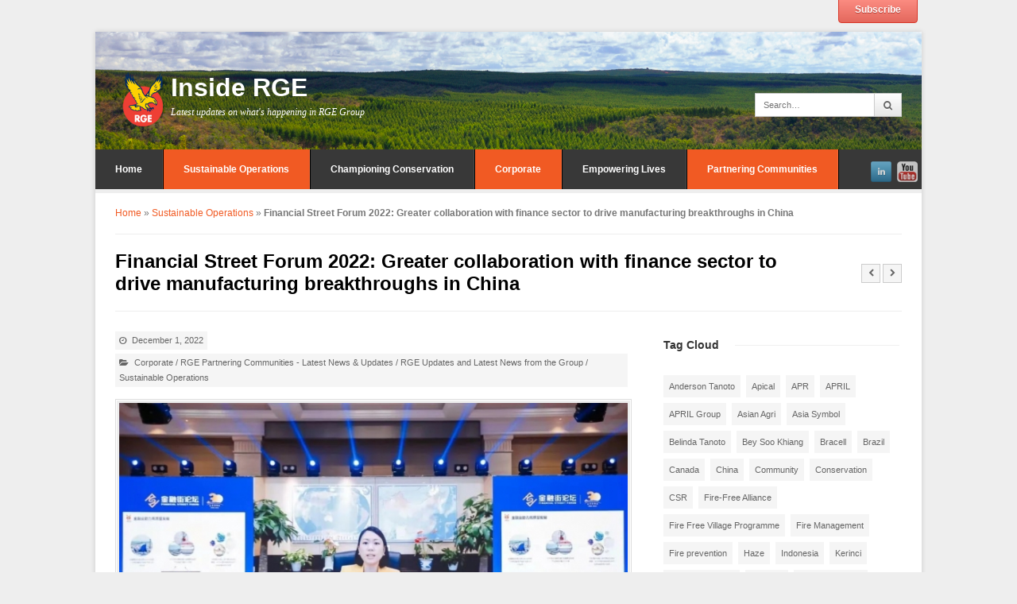

--- FILE ---
content_type: text/html; charset=UTF-8
request_url: https://www.inside-rge.com/sustainable-operations/financial-street-forum-2022-greater-collaboration-with-finance-sector-to-drive-manufacturing-breakthroughs-in-china/
body_size: 16859
content:

<!DOCTYPE html>

<!-- WordPress Theme by WPExplorer (http://www.wpexplorer.com) -->
<html lang="en-US">
<head>
<link rel="alternate" href="https://www.inside-rge.com/" hreflang="x-default /">
<link rel="alternate" href="https://www.inside-rge.com/" hreflang="en-gb" />
<link rel="alternate" href="https://www.inside-rge.com/" hreflang="en-us" />
<!-- Google Tag Manager -->
<script>(function(w,d,s,l,i){w[l]=w[l]||[];w[l].push({'gtm.start':
new Date().getTime(),event:'gtm.js'});var f=d.getElementsByTagName(s)[0],
j=d.createElement(s),dl=l!='dataLayer'?'&l='+l:'';j.async=true;j.src=
'https://www.googletagmanager.com/gtm.js?id='+i+dl;f.parentNode.insertBefore(j,f);
})(window,document,'script','dataLayer','GTM-5KT5RJV');</script>
<!-- End Google Tag Manager -->

	<link rel="icon" href="https://www.inside-rge.com/wp-content/uploads/2015/07/favicon.ico" type="image/x-icon" />
	<link rel="shortcut icon" href="https://www.inside-rge.com/wp-content/uploads/2015/07/favicon.ico" type="image/x-icon" />
	<meta name="wot-verification" content="629185f48ecf784872e3"/>	
	<meta name="google-site-verification" content="3Cq4N9XFUsiQXiMEygmTYV_nwjDvv04Qiy1aYqO-zjY" />
	<meta charset="UTF-8" />
	<meta name="viewport" content="width=device-width" />
        <meta name="google-site-verification" content="5d_Lx4apvf9ZSRYSiVQELOraUBWvNIlBV15Wyk5A_3U" />
	
	<link rel="pingback" href="" />
	<meta name='robots' content='index, follow, max-image-preview:large, max-snippet:-1, max-video-preview:-1' />

	<!-- This site is optimized with the Yoast SEO plugin v21.1 - https://yoast.com/wordpress/plugins/seo/ -->
	<title>Financial Street Forum 2022: Greater collaboration with finance sector to drive manufacturing breakthroughs in China - Inside RGE</title><link rel="preload" data-rocket-preload as="image" href="https://www.inside-rge.com/wp-content/uploads/2022/12/Lyocell-by-Sateri-1024x540.jpg" imagesrcset="https://www.inside-rge.com/wp-content/uploads/2022/12/Lyocell-by-Sateri-1024x540.jpg 1024w, https://www.inside-rge.com/wp-content/uploads/2022/12/Lyocell-by-Sateri-300x158.jpg 300w, https://www.inside-rge.com/wp-content/uploads/2022/12/Lyocell-by-Sateri-768x405.jpg 768w, https://www.inside-rge.com/wp-content/uploads/2022/12/Lyocell-by-Sateri-600x316.jpg 600w, https://www.inside-rge.com/wp-content/uploads/2022/12/Lyocell-by-Sateri-1536x810.jpg 1536w, https://www.inside-rge.com/wp-content/uploads/2022/12/Lyocell-by-Sateri-2048x1080.jpg 2048w, https://www.inside-rge.com/wp-content/uploads/2022/12/Lyocell-by-Sateri-640x338.jpg 640w" imagesizes="(max-width: 650px) 100vw, 650px" fetchpriority="high">
	<link rel="canonical" href="https://www.inside-rge.com/sustainable-operations/financial-street-forum-2022-greater-collaboration-with-finance-sector-to-drive-manufacturing-breakthroughs-in-china/" />
	<meta property="og:locale" content="en_US" />
	<meta property="og:type" content="article" />
	<meta property="og:title" content="Financial Street Forum 2022: Greater collaboration with finance sector to drive manufacturing breakthroughs in China - Inside RGE" />
	<meta property="og:description" content="RGE recently participated in the 2022 Financial Street Forum annual conference. The conference, held in Beijing from 21-23 November, is widely viewed as one of the most influential forums in the Chinese finance sector. At the event, Belinda Tanoto, Managing Director, RGE, joined financial policymakers to share her thoughts on the development of RGE in [&hellip;]" />
	<meta property="og:url" content="https://www.inside-rge.com/sustainable-operations/financial-street-forum-2022-greater-collaboration-with-finance-sector-to-drive-manufacturing-breakthroughs-in-china/" />
	<meta property="og:site_name" content="Inside RGE" />
	<meta property="article:published_time" content="2022-12-01T09:11:26+00:00" />
	<meta property="og:image" content="https://www.inside-rge.com/wp-content/uploads/2022/11/CFSF-1.jpg" />
	<meta property="og:image:width" content="1080" />
	<meta property="og:image:height" content="539" />
	<meta property="og:image:type" content="image/jpeg" />
	<meta name="author" content="Digital Team C" />
	<meta name="twitter:card" content="summary_large_image" />
	<meta name="twitter:label1" content="Written by" />
	<meta name="twitter:data1" content="Digital Team C" />
	<meta name="twitter:label2" content="Est. reading time" />
	<meta name="twitter:data2" content="3 minutes" />
	<script type="application/ld+json" class="yoast-schema-graph">{"@context":"https://schema.org","@graph":[{"@type":"Article","@id":"https://www.inside-rge.com/sustainable-operations/financial-street-forum-2022-greater-collaboration-with-finance-sector-to-drive-manufacturing-breakthroughs-in-china/#article","isPartOf":{"@id":"https://www.inside-rge.com/sustainable-operations/financial-street-forum-2022-greater-collaboration-with-finance-sector-to-drive-manufacturing-breakthroughs-in-china/"},"author":{"name":"Digital Team C","@id":"https://www.inside-rge.com/#/schema/person/5195b3ef2530cced7d02e9a181896473"},"headline":"Financial Street Forum 2022: Greater collaboration with finance sector to drive manufacturing breakthroughs in China","datePublished":"2022-12-01T09:11:26+00:00","dateModified":"2022-12-01T09:11:26+00:00","mainEntityOfPage":{"@id":"https://www.inside-rge.com/sustainable-operations/financial-street-forum-2022-greater-collaboration-with-finance-sector-to-drive-manufacturing-breakthroughs-in-china/"},"wordCount":499,"publisher":{"@id":"https://www.inside-rge.com/#organization"},"image":{"@id":"https://www.inside-rge.com/sustainable-operations/financial-street-forum-2022-greater-collaboration-with-finance-sector-to-drive-manufacturing-breakthroughs-in-china/#primaryimage"},"thumbnailUrl":"https://www.inside-rge.com/wp-content/uploads/2022/11/CFSF-1.jpg","articleSection":["Corporate","RGE Partnering Communities - Latest News &amp; Updates","RGE Updates and Latest News from the Group","Sustainable Operations"],"inLanguage":"en-US"},{"@type":"WebPage","@id":"https://www.inside-rge.com/sustainable-operations/financial-street-forum-2022-greater-collaboration-with-finance-sector-to-drive-manufacturing-breakthroughs-in-china/","url":"https://www.inside-rge.com/sustainable-operations/financial-street-forum-2022-greater-collaboration-with-finance-sector-to-drive-manufacturing-breakthroughs-in-china/","name":"Financial Street Forum 2022: Greater collaboration with finance sector to drive manufacturing breakthroughs in China - Inside RGE","isPartOf":{"@id":"https://www.inside-rge.com/#website"},"primaryImageOfPage":{"@id":"https://www.inside-rge.com/sustainable-operations/financial-street-forum-2022-greater-collaboration-with-finance-sector-to-drive-manufacturing-breakthroughs-in-china/#primaryimage"},"image":{"@id":"https://www.inside-rge.com/sustainable-operations/financial-street-forum-2022-greater-collaboration-with-finance-sector-to-drive-manufacturing-breakthroughs-in-china/#primaryimage"},"thumbnailUrl":"https://www.inside-rge.com/wp-content/uploads/2022/11/CFSF-1.jpg","datePublished":"2022-12-01T09:11:26+00:00","dateModified":"2022-12-01T09:11:26+00:00","breadcrumb":{"@id":"https://www.inside-rge.com/sustainable-operations/financial-street-forum-2022-greater-collaboration-with-finance-sector-to-drive-manufacturing-breakthroughs-in-china/#breadcrumb"},"inLanguage":"en-US","potentialAction":[{"@type":"ReadAction","target":["https://www.inside-rge.com/sustainable-operations/financial-street-forum-2022-greater-collaboration-with-finance-sector-to-drive-manufacturing-breakthroughs-in-china/"]}]},{"@type":"ImageObject","inLanguage":"en-US","@id":"https://www.inside-rge.com/sustainable-operations/financial-street-forum-2022-greater-collaboration-with-finance-sector-to-drive-manufacturing-breakthroughs-in-china/#primaryimage","url":"https://www.inside-rge.com/wp-content/uploads/2022/11/CFSF-1.jpg","contentUrl":"https://www.inside-rge.com/wp-content/uploads/2022/11/CFSF-1.jpg","width":1080,"height":539},{"@type":"BreadcrumbList","@id":"https://www.inside-rge.com/sustainable-operations/financial-street-forum-2022-greater-collaboration-with-finance-sector-to-drive-manufacturing-breakthroughs-in-china/#breadcrumb","itemListElement":[{"@type":"ListItem","position":1,"name":"Home","item":"https://www.inside-rge.com/"},{"@type":"ListItem","position":2,"name":"Sustainable Operations","item":"https://www.inside-rge.com/category/sustainable-operations/"},{"@type":"ListItem","position":3,"name":"Financial Street Forum 2022: Greater collaboration with finance sector to drive manufacturing breakthroughs in China"}]},{"@type":"WebSite","@id":"https://www.inside-rge.com/#website","url":"https://www.inside-rge.com/","name":"Inside RGE","description":"Latest updates on what&#039;s happening in RGE Group","publisher":{"@id":"https://www.inside-rge.com/#organization"},"potentialAction":[{"@type":"SearchAction","target":{"@type":"EntryPoint","urlTemplate":"https://www.inside-rge.com/?s={search_term_string}"},"query-input":"required name=search_term_string"}],"inLanguage":"en-US"},{"@type":"Organization","@id":"https://www.inside-rge.com/#organization","name":"RGE (Royal Golden Eagle)","url":"https://www.inside-rge.com/","logo":{"@type":"ImageObject","inLanguage":"en-US","@id":"https://www.inside-rge.com/#/schema/logo/image/","url":"https://www.inside-rge.com/wp-content/uploads/2015/04/rge_logo-ori.png","contentUrl":"https://www.inside-rge.com/wp-content/uploads/2015/04/rge_logo-ori.png","width":250,"height":250,"caption":"RGE (Royal Golden Eagle)"},"image":{"@id":"https://www.inside-rge.com/#/schema/logo/image/"},"sameAs":["https://www.linkedin.com/company/rge-pte-ltd","https://www.youtube.com/channel/UCoO7rKgzmdYieI2cwLy7J5A"]},{"@type":"Person","@id":"https://www.inside-rge.com/#/schema/person/5195b3ef2530cced7d02e9a181896473","name":"Digital Team C","url":"https://www.inside-rge.com/author/corpcomm1/"}]}</script>
	<!-- / Yoast SEO plugin. -->


<!-- Shareaholic - https://www.shareaholic.com -->
<link rel='preload' href='//cdn.shareaholic.net/assets/pub/shareaholic.js' as='script'/>
<script data-no-minify='1' data-cfasync='false'>
_SHR_SETTINGS = {"endpoints":{"local_recs_url":"https:\/\/www.inside-rge.com\/wp-admin\/admin-ajax.php?action=shareaholic_permalink_related","ajax_url":"https:\/\/www.inside-rge.com\/wp-admin\/admin-ajax.php","share_counts_url":"https:\/\/www.inside-rge.com\/wp-admin\/admin-ajax.php?action=shareaholic_share_counts_api"},"site_id":"eb5a4d34deb7f8954270370bdaf587f3","url_components":{"year":"2022","monthnum":"12","day":"01","hour":"17","minute":"11","second":"26","post_id":"10034","postname":"financial-street-forum-2022-greater-collaboration-with-finance-sector-to-drive-manufacturing-breakthroughs-in-china","category":"sustainable-operations"}};
</script>
<script data-no-minify='1' data-cfasync='false' src='//cdn.shareaholic.net/assets/pub/shareaholic.js' data-shr-siteid='eb5a4d34deb7f8954270370bdaf587f3' async ></script>

<!-- Shareaholic Content Tags -->
<meta name='shareaholic:site_name' content='Inside RGE' />
<meta name='shareaholic:language' content='en-US' />
<meta name='shareaholic:url' content='https://www.inside-rge.com/sustainable-operations/financial-street-forum-2022-greater-collaboration-with-finance-sector-to-drive-manufacturing-breakthroughs-in-china/' />
<meta name='shareaholic:keywords' content='cat:corporate, cat:rge partnering communities - latest news &amp; updates, cat:rge updates and latest news from the group, cat:sustainable operations, type:post' />
<meta name='shareaholic:article_published_time' content='2022-12-01T17:11:26+08:00' />
<meta name='shareaholic:article_modified_time' content='2022-12-01T17:11:26+08:00' />
<meta name='shareaholic:shareable_page' content='true' />
<meta name='shareaholic:article_author_name' content='Digital Team C' />
<meta name='shareaholic:site_id' content='eb5a4d34deb7f8954270370bdaf587f3' />
<meta name='shareaholic:wp_version' content='9.7.13' />
<meta name='shareaholic:image' content='https://www.inside-rge.com/wp-content/uploads/2022/11/CFSF-1-640x319.jpg' />
<!-- Shareaholic Content Tags End -->
		<!-- This site uses the Google Analytics by MonsterInsights plugin v9.2.4 - Using Analytics tracking - https://www.monsterinsights.com/ -->
		<!-- Note: MonsterInsights is not currently configured on this site. The site owner needs to authenticate with Google Analytics in the MonsterInsights settings panel. -->
					<!-- No tracking code set -->
				<!-- / Google Analytics by MonsterInsights -->
		<style type="text/css">
img.wp-smiley,
img.emoji {
	display: inline !important;
	border: none !important;
	box-shadow: none !important;
	height: 1em !important;
	width: 1em !important;
	margin: 0 0.07em !important;
	vertical-align: -0.1em !important;
	background: none !important;
	padding: 0 !important;
}
</style>
	<link rel='stylesheet' id='validate-engine-css-css' href='https://www.inside-rge.com/wp-content/plugins/wysija-newsletters/css/validationEngine.jquery.css?ver=2.21' type='text/css' media='all' />
<link rel='stylesheet' id='wp-block-library-css' href='https://www.inside-rge.com/wp-includes/css/dist/block-library/style.min.css?ver=c0a886323159b97e9c568795cbff9a46' type='text/css' media='all' />
<style id='classic-theme-styles-inline-css' type='text/css'>
/*! This file is auto-generated */
.wp-block-button__link{color:#fff;background-color:#32373c;border-radius:9999px;box-shadow:none;text-decoration:none;padding:calc(.667em + 2px) calc(1.333em + 2px);font-size:1.125em}.wp-block-file__button{background:#32373c;color:#fff;text-decoration:none}
</style>
<style id='global-styles-inline-css' type='text/css'>
body{--wp--preset--color--black: #000000;--wp--preset--color--cyan-bluish-gray: #abb8c3;--wp--preset--color--white: #ffffff;--wp--preset--color--pale-pink: #f78da7;--wp--preset--color--vivid-red: #cf2e2e;--wp--preset--color--luminous-vivid-orange: #ff6900;--wp--preset--color--luminous-vivid-amber: #fcb900;--wp--preset--color--light-green-cyan: #7bdcb5;--wp--preset--color--vivid-green-cyan: #00d084;--wp--preset--color--pale-cyan-blue: #8ed1fc;--wp--preset--color--vivid-cyan-blue: #0693e3;--wp--preset--color--vivid-purple: #9b51e0;--wp--preset--gradient--vivid-cyan-blue-to-vivid-purple: linear-gradient(135deg,rgba(6,147,227,1) 0%,rgb(155,81,224) 100%);--wp--preset--gradient--light-green-cyan-to-vivid-green-cyan: linear-gradient(135deg,rgb(122,220,180) 0%,rgb(0,208,130) 100%);--wp--preset--gradient--luminous-vivid-amber-to-luminous-vivid-orange: linear-gradient(135deg,rgba(252,185,0,1) 0%,rgba(255,105,0,1) 100%);--wp--preset--gradient--luminous-vivid-orange-to-vivid-red: linear-gradient(135deg,rgba(255,105,0,1) 0%,rgb(207,46,46) 100%);--wp--preset--gradient--very-light-gray-to-cyan-bluish-gray: linear-gradient(135deg,rgb(238,238,238) 0%,rgb(169,184,195) 100%);--wp--preset--gradient--cool-to-warm-spectrum: linear-gradient(135deg,rgb(74,234,220) 0%,rgb(151,120,209) 20%,rgb(207,42,186) 40%,rgb(238,44,130) 60%,rgb(251,105,98) 80%,rgb(254,248,76) 100%);--wp--preset--gradient--blush-light-purple: linear-gradient(135deg,rgb(255,206,236) 0%,rgb(152,150,240) 100%);--wp--preset--gradient--blush-bordeaux: linear-gradient(135deg,rgb(254,205,165) 0%,rgb(254,45,45) 50%,rgb(107,0,62) 100%);--wp--preset--gradient--luminous-dusk: linear-gradient(135deg,rgb(255,203,112) 0%,rgb(199,81,192) 50%,rgb(65,88,208) 100%);--wp--preset--gradient--pale-ocean: linear-gradient(135deg,rgb(255,245,203) 0%,rgb(182,227,212) 50%,rgb(51,167,181) 100%);--wp--preset--gradient--electric-grass: linear-gradient(135deg,rgb(202,248,128) 0%,rgb(113,206,126) 100%);--wp--preset--gradient--midnight: linear-gradient(135deg,rgb(2,3,129) 0%,rgb(40,116,252) 100%);--wp--preset--font-size--small: 13px;--wp--preset--font-size--medium: 20px;--wp--preset--font-size--large: 36px;--wp--preset--font-size--x-large: 42px;--wp--preset--spacing--20: 0.44rem;--wp--preset--spacing--30: 0.67rem;--wp--preset--spacing--40: 1rem;--wp--preset--spacing--50: 1.5rem;--wp--preset--spacing--60: 2.25rem;--wp--preset--spacing--70: 3.38rem;--wp--preset--spacing--80: 5.06rem;--wp--preset--shadow--natural: 6px 6px 9px rgba(0, 0, 0, 0.2);--wp--preset--shadow--deep: 12px 12px 50px rgba(0, 0, 0, 0.4);--wp--preset--shadow--sharp: 6px 6px 0px rgba(0, 0, 0, 0.2);--wp--preset--shadow--outlined: 6px 6px 0px -3px rgba(255, 255, 255, 1), 6px 6px rgba(0, 0, 0, 1);--wp--preset--shadow--crisp: 6px 6px 0px rgba(0, 0, 0, 1);}:where(.is-layout-flex){gap: 0.5em;}:where(.is-layout-grid){gap: 0.5em;}body .is-layout-flow > .alignleft{float: left;margin-inline-start: 0;margin-inline-end: 2em;}body .is-layout-flow > .alignright{float: right;margin-inline-start: 2em;margin-inline-end: 0;}body .is-layout-flow > .aligncenter{margin-left: auto !important;margin-right: auto !important;}body .is-layout-constrained > .alignleft{float: left;margin-inline-start: 0;margin-inline-end: 2em;}body .is-layout-constrained > .alignright{float: right;margin-inline-start: 2em;margin-inline-end: 0;}body .is-layout-constrained > .aligncenter{margin-left: auto !important;margin-right: auto !important;}body .is-layout-constrained > :where(:not(.alignleft):not(.alignright):not(.alignfull)){max-width: var(--wp--style--global--content-size);margin-left: auto !important;margin-right: auto !important;}body .is-layout-constrained > .alignwide{max-width: var(--wp--style--global--wide-size);}body .is-layout-flex{display: flex;}body .is-layout-flex{flex-wrap: wrap;align-items: center;}body .is-layout-flex > *{margin: 0;}body .is-layout-grid{display: grid;}body .is-layout-grid > *{margin: 0;}:where(.wp-block-columns.is-layout-flex){gap: 2em;}:where(.wp-block-columns.is-layout-grid){gap: 2em;}:where(.wp-block-post-template.is-layout-flex){gap: 1.25em;}:where(.wp-block-post-template.is-layout-grid){gap: 1.25em;}.has-black-color{color: var(--wp--preset--color--black) !important;}.has-cyan-bluish-gray-color{color: var(--wp--preset--color--cyan-bluish-gray) !important;}.has-white-color{color: var(--wp--preset--color--white) !important;}.has-pale-pink-color{color: var(--wp--preset--color--pale-pink) !important;}.has-vivid-red-color{color: var(--wp--preset--color--vivid-red) !important;}.has-luminous-vivid-orange-color{color: var(--wp--preset--color--luminous-vivid-orange) !important;}.has-luminous-vivid-amber-color{color: var(--wp--preset--color--luminous-vivid-amber) !important;}.has-light-green-cyan-color{color: var(--wp--preset--color--light-green-cyan) !important;}.has-vivid-green-cyan-color{color: var(--wp--preset--color--vivid-green-cyan) !important;}.has-pale-cyan-blue-color{color: var(--wp--preset--color--pale-cyan-blue) !important;}.has-vivid-cyan-blue-color{color: var(--wp--preset--color--vivid-cyan-blue) !important;}.has-vivid-purple-color{color: var(--wp--preset--color--vivid-purple) !important;}.has-black-background-color{background-color: var(--wp--preset--color--black) !important;}.has-cyan-bluish-gray-background-color{background-color: var(--wp--preset--color--cyan-bluish-gray) !important;}.has-white-background-color{background-color: var(--wp--preset--color--white) !important;}.has-pale-pink-background-color{background-color: var(--wp--preset--color--pale-pink) !important;}.has-vivid-red-background-color{background-color: var(--wp--preset--color--vivid-red) !important;}.has-luminous-vivid-orange-background-color{background-color: var(--wp--preset--color--luminous-vivid-orange) !important;}.has-luminous-vivid-amber-background-color{background-color: var(--wp--preset--color--luminous-vivid-amber) !important;}.has-light-green-cyan-background-color{background-color: var(--wp--preset--color--light-green-cyan) !important;}.has-vivid-green-cyan-background-color{background-color: var(--wp--preset--color--vivid-green-cyan) !important;}.has-pale-cyan-blue-background-color{background-color: var(--wp--preset--color--pale-cyan-blue) !important;}.has-vivid-cyan-blue-background-color{background-color: var(--wp--preset--color--vivid-cyan-blue) !important;}.has-vivid-purple-background-color{background-color: var(--wp--preset--color--vivid-purple) !important;}.has-black-border-color{border-color: var(--wp--preset--color--black) !important;}.has-cyan-bluish-gray-border-color{border-color: var(--wp--preset--color--cyan-bluish-gray) !important;}.has-white-border-color{border-color: var(--wp--preset--color--white) !important;}.has-pale-pink-border-color{border-color: var(--wp--preset--color--pale-pink) !important;}.has-vivid-red-border-color{border-color: var(--wp--preset--color--vivid-red) !important;}.has-luminous-vivid-orange-border-color{border-color: var(--wp--preset--color--luminous-vivid-orange) !important;}.has-luminous-vivid-amber-border-color{border-color: var(--wp--preset--color--luminous-vivid-amber) !important;}.has-light-green-cyan-border-color{border-color: var(--wp--preset--color--light-green-cyan) !important;}.has-vivid-green-cyan-border-color{border-color: var(--wp--preset--color--vivid-green-cyan) !important;}.has-pale-cyan-blue-border-color{border-color: var(--wp--preset--color--pale-cyan-blue) !important;}.has-vivid-cyan-blue-border-color{border-color: var(--wp--preset--color--vivid-cyan-blue) !important;}.has-vivid-purple-border-color{border-color: var(--wp--preset--color--vivid-purple) !important;}.has-vivid-cyan-blue-to-vivid-purple-gradient-background{background: var(--wp--preset--gradient--vivid-cyan-blue-to-vivid-purple) !important;}.has-light-green-cyan-to-vivid-green-cyan-gradient-background{background: var(--wp--preset--gradient--light-green-cyan-to-vivid-green-cyan) !important;}.has-luminous-vivid-amber-to-luminous-vivid-orange-gradient-background{background: var(--wp--preset--gradient--luminous-vivid-amber-to-luminous-vivid-orange) !important;}.has-luminous-vivid-orange-to-vivid-red-gradient-background{background: var(--wp--preset--gradient--luminous-vivid-orange-to-vivid-red) !important;}.has-very-light-gray-to-cyan-bluish-gray-gradient-background{background: var(--wp--preset--gradient--very-light-gray-to-cyan-bluish-gray) !important;}.has-cool-to-warm-spectrum-gradient-background{background: var(--wp--preset--gradient--cool-to-warm-spectrum) !important;}.has-blush-light-purple-gradient-background{background: var(--wp--preset--gradient--blush-light-purple) !important;}.has-blush-bordeaux-gradient-background{background: var(--wp--preset--gradient--blush-bordeaux) !important;}.has-luminous-dusk-gradient-background{background: var(--wp--preset--gradient--luminous-dusk) !important;}.has-pale-ocean-gradient-background{background: var(--wp--preset--gradient--pale-ocean) !important;}.has-electric-grass-gradient-background{background: var(--wp--preset--gradient--electric-grass) !important;}.has-midnight-gradient-background{background: var(--wp--preset--gradient--midnight) !important;}.has-small-font-size{font-size: var(--wp--preset--font-size--small) !important;}.has-medium-font-size{font-size: var(--wp--preset--font-size--medium) !important;}.has-large-font-size{font-size: var(--wp--preset--font-size--large) !important;}.has-x-large-font-size{font-size: var(--wp--preset--font-size--x-large) !important;}
.wp-block-navigation a:where(:not(.wp-element-button)){color: inherit;}
:where(.wp-block-post-template.is-layout-flex){gap: 1.25em;}:where(.wp-block-post-template.is-layout-grid){gap: 1.25em;}
:where(.wp-block-columns.is-layout-flex){gap: 2em;}:where(.wp-block-columns.is-layout-grid){gap: 2em;}
.wp-block-pullquote{font-size: 1.5em;line-height: 1.6;}
</style>
<link rel='stylesheet' id='symple_shortcode_styles-css' href='https://www.inside-rge.com/wp-content/plugins/symple-shortcodes/shortcodes/css/symple_shortcodes_styles.css?ver=c0a886323159b97e9c568795cbff9a46' type='text/css' media='all' />
<link rel='stylesheet' id='parent-style-css' href='https://www.inside-rge.com/wp-content/themes/wpex-pytheas/style.css?ver=c0a886323159b97e9c568795cbff9a46' type='text/css' media='all' />
<link rel='stylesheet' id='pytheas-style-css' href='https://www.inside-rge.com/wp-content/themes/wpex-pytheas-child/style.css?ver=c0a886323159b97e9c568795cbff9a46' type='text/css' media='all' />
<style id='akismet-widget-style-inline-css' type='text/css'>

			.a-stats {
				--akismet-color-mid-green: #357b49;
				--akismet-color-white: #fff;
				--akismet-color-light-grey: #f6f7f7;

				max-width: 350px;
				width: auto;
			}

			.a-stats * {
				all: unset;
				box-sizing: border-box;
			}

			.a-stats strong {
				font-weight: 600;
			}

			.a-stats a.a-stats__link,
			.a-stats a.a-stats__link:visited,
			.a-stats a.a-stats__link:active {
				background: var(--akismet-color-mid-green);
				border: none;
				box-shadow: none;
				border-radius: 8px;
				color: var(--akismet-color-white);
				cursor: pointer;
				display: block;
				font-family: -apple-system, BlinkMacSystemFont, 'Segoe UI', 'Roboto', 'Oxygen-Sans', 'Ubuntu', 'Cantarell', 'Helvetica Neue', sans-serif;
				font-weight: 500;
				padding: 12px;
				text-align: center;
				text-decoration: none;
				transition: all 0.2s ease;
			}

			/* Extra specificity to deal with TwentyTwentyOne focus style */
			.widget .a-stats a.a-stats__link:focus {
				background: var(--akismet-color-mid-green);
				color: var(--akismet-color-white);
				text-decoration: none;
			}

			.a-stats a.a-stats__link:hover {
				filter: brightness(110%);
				box-shadow: 0 4px 12px rgba(0, 0, 0, 0.06), 0 0 2px rgba(0, 0, 0, 0.16);
			}

			.a-stats .count {
				color: var(--akismet-color-white);
				display: block;
				font-size: 1.5em;
				line-height: 1.4;
				padding: 0 13px;
				white-space: nowrap;
			}
		
</style>
<link rel='stylesheet' id='youtube-channel-gallery-css' href='https://www.inside-rge.com/wp-content/plugins/youtube-channel-gallery/styles.css?ver=c0a886323159b97e9c568795cbff9a46' type='text/css' media='all' />
<link rel='stylesheet' id='jquery.magnific-popup-css' href='https://www.inside-rge.com/wp-content/plugins/youtube-channel-gallery/magnific-popup.css?ver=c0a886323159b97e9c568795cbff9a46' type='text/css' media='all' />
<script type='text/javascript' src='https://www.inside-rge.com/wp-includes/js/jquery/jquery.min.js?ver=3.7.0' id='jquery-core-js'></script>
<script type='text/javascript' src='https://www.inside-rge.com/wp-includes/js/jquery/jquery-migrate.min.js?ver=3.4.1' id='jquery-migrate-js'></script>
<link rel="https://api.w.org/" href="https://www.inside-rge.com/wp-json/" /><link rel="alternate" type="application/json" href="https://www.inside-rge.com/wp-json/wp/v2/posts/10034" /><link rel="EditURI" type="application/rsd+xml" title="RSD" href="https://www.inside-rge.com/xmlrpc.php?rsd" />
<link rel="alternate" type="application/json+oembed" href="https://www.inside-rge.com/wp-json/oembed/1.0/embed?url=https%3A%2F%2Fwww.inside-rge.com%2Fsustainable-operations%2Ffinancial-street-forum-2022-greater-collaboration-with-finance-sector-to-drive-manufacturing-breakthroughs-in-china%2F" />
<link rel="alternate" type="text/xml+oembed" href="https://www.inside-rge.com/wp-json/oembed/1.0/embed?url=https%3A%2F%2Fwww.inside-rge.com%2Fsustainable-operations%2Ffinancial-street-forum-2022-greater-collaboration-with-finance-sector-to-drive-manufacturing-breakthroughs-in-china%2F&#038;format=xml" />
<script type="text/javascript">
(function(url){
	if(/(?:Chrome\/26\.0\.1410\.63 Safari\/537\.31|WordfenceTestMonBot)/.test(navigator.userAgent)){ return; }
	var addEvent = function(evt, handler) {
		if (window.addEventListener) {
			document.addEventListener(evt, handler, false);
		} else if (window.attachEvent) {
			document.attachEvent('on' + evt, handler);
		}
	};
	var removeEvent = function(evt, handler) {
		if (window.removeEventListener) {
			document.removeEventListener(evt, handler, false);
		} else if (window.detachEvent) {
			document.detachEvent('on' + evt, handler);
		}
	};
	var evts = 'contextmenu dblclick drag dragend dragenter dragleave dragover dragstart drop keydown keypress keyup mousedown mousemove mouseout mouseover mouseup mousewheel scroll'.split(' ');
	var logHuman = function() {
		if (window.wfLogHumanRan) { return; }
		window.wfLogHumanRan = true;
		var wfscr = document.createElement('script');
		wfscr.type = 'text/javascript';
		wfscr.async = true;
		wfscr.src = url + '&r=' + Math.random();
		(document.getElementsByTagName('head')[0]||document.getElementsByTagName('body')[0]).appendChild(wfscr);
		for (var i = 0; i < evts.length; i++) {
			removeEvent(evts[i], logHuman);
		}
	};
	for (var i = 0; i < evts.length; i++) {
		addEvent(evts[i], logHuman);
	}
})('//www.inside-rge.com/?wordfence_lh=1&hid=645CFB263FE648A7A8AFAB3B66803192');
</script><!--[if lt IE 9]><link rel="stylesheet" type="text/css" href="https://www.inside-rge.com/wp-content/themes/wpex-pytheas/css/ancient-ie.css" /><script src="https://html5shim.googlecode.com/svn/trunk/html5.js"></script><script src="https://css3-mediaqueries-js.googlecode.com/svn/trunk/css3-mediaqueries.js"></script><![endif]--><!--[if IE 7]><link rel="stylesheet" type="text/css" href="https://www.inside-rge.com/wp-content/themes/wpex-pytheas/css/font-awesome-ie7.min.css" media="screen" /><link rel="stylesheet" type="text/css" href="https://www.inside-rge.com/wp-content/themes/wpex-pytheas/css/css/antient-ie.css" media="screen" /><![endif]--><!-- Header CSS -->
<style type="text/css">
body { background-image: none;
</style>		<style type="text/css" id="wp-custom-css">
			/*------- Search Result page -------*/
@media only screen and (min-width: 320px) and (max-width: 768px) { 
    .search-entry-text {width: 100%;}
}



table {
  background-color: transparent;
}
table col[class*="col-"] {
  position: static;
  display: table-column;
  float: none;
}
table td[class*="col-"],
table th[class*="col-"] {
  position: static;
  display: table-cell;
  float: none;
}
th {
  text-align: left;
}
.table {
  width: 100%;
  max-width: 100%;
  margin-bottom: 20px;
}
.table > thead > tr > th,
.table > tbody > tr > th,
.table > tfoot > tr > th,
.table > thead > tr > td,
.table > tbody > tr > td,
.table > tfoot > tr > td {
  padding: 8px;
  line-height: 1.42857143;
  vertical-align: top;
  border-top: 1px solid #dddddd;
}
.table > thead > tr > th {
  vertical-align: bottom;
  border-bottom: 2px solid #dddddd;
}
.table > caption + thead > tr:first-child > th,
.table > colgroup + thead > tr:first-child > th,
.table > thead:first-child > tr:first-child > th,
.table > caption + thead > tr:first-child > td,
.table > colgroup + thead > tr:first-child > td,
.table > thead:first-child > tr:first-child > td {
  border-top: 0;
}
.table > tbody + tbody {
  border-top: 2px solid #dddddd;
}
.table .table {
  background-color: #ffffff;
}
.table-condensed > thead > tr > th,
.table-condensed > tbody > tr > th,
.table-condensed > tfoot > tr > th,
.table-condensed > thead > tr > td,
.table-condensed > tbody > tr > td,
.table-condensed > tfoot > tr > td {
  padding: 5px;
}
.table-bordered {
  border: 1px solid #dddddd;
}
.table-bordered > thead > tr > th,
.table-bordered > tbody > tr > th,
.table-bordered > tfoot > tr > th,
.table-bordered > thead > tr > td,
.table-bordered > tbody > tr > td,
.table-bordered > tfoot > tr > td {
  border: 1px solid #dddddd;
}
.table-bordered > thead > tr > th,
.table-bordered > thead > tr > td {
  border-bottom-width: 2px;
}
.table-striped > tbody > tr:nth-of-type(odd) {
  background-color: #f9f9f9;
}
.table-hover > tbody > tr:hover {
  background-color: #f5f5f5;
}
.table > thead > tr > td.active,
.table > tbody > tr > td.active,
.table > tfoot > tr > td.active,
.table > thead > tr > th.active,
.table > tbody > tr > th.active,
.table > tfoot > tr > th.active,
.table > thead > tr.active > td,
.table > tbody > tr.active > td,
.table > tfoot > tr.active > td,
.table > thead > tr.active > th,
.table > tbody > tr.active > th,
.table > tfoot > tr.active > th {
  background-color: #f5f5f5;
}
.table-hover > tbody > tr > td.active:hover,
.table-hover > tbody > tr > th.active:hover,
.table-hover > tbody > tr.active:hover > td,
.table-hover > tbody > tr:hover > .active,
.table-hover > tbody > tr.active:hover > th {
  background-color: #e8e8e8;
}
.table > thead > tr > td.success,
.table > tbody > tr > td.success,
.table > tfoot > tr > td.success,
.table > thead > tr > th.success,
.table > tbody > tr > th.success,
.table > tfoot > tr > th.success,
.table > thead > tr.success > td,
.table > tbody > tr.success > td,
.table > tfoot > tr.success > td,
.table > thead > tr.success > th,
.table > tbody > tr.success > th,
.table > tfoot > tr.success > th {
  background-color: #dff0d8;
}
.table-hover > tbody > tr > td.success:hover,
.table-hover > tbody > tr > th.success:hover,
.table-hover > tbody > tr.success:hover > td,
.table-hover > tbody > tr:hover > .success,
.table-hover > tbody > tr.success:hover > th {
  background-color: #d0e9c6;
}
.table > thead > tr > td.info,
.table > tbody > tr > td.info,
.table > tfoot > tr > td.info,
.table > thead > tr > th.info,
.table > tbody > tr > th.info,
.table > tfoot > tr > th.info,
.table > thead > tr.info > td,
.table > tbody > tr.info > td,
.table > tfoot > tr.info > td,
.table > thead > tr.info > th,
.table > tbody > tr.info > th,
.table > tfoot > tr.info > th {
  background-color: #d9edf7;
}
.table-hover > tbody > tr > td.info:hover,
.table-hover > tbody > tr > th.info:hover,
.table-hover > tbody > tr.info:hover > td,
.table-hover > tbody > tr:hover > .info,
.table-hover > tbody > tr.info:hover > th {
  background-color: #c4e3f3;
}
.table > thead > tr > td.warning,
.table > tbody > tr > td.warning,
.table > tfoot > tr > td.warning,
.table > thead > tr > th.warning,
.table > tbody > tr > th.warning,
.table > tfoot > tr > th.warning,
.table > thead > tr.warning > td,
.table > tbody > tr.warning > td,
.table > tfoot > tr.warning > td,
.table > thead > tr.warning > th,
.table > tbody > tr.warning > th,
.table > tfoot > tr.warning > th {
  background-color: #fcf8e3;
}
.table-hover > tbody > tr > td.warning:hover,
.table-hover > tbody > tr > th.warning:hover,
.table-hover > tbody > tr.warning:hover > td,
.table-hover > tbody > tr:hover > .warning,
.table-hover > tbody > tr.warning:hover > th {
  background-color: #faf2cc;
}
.table > thead > tr > td.danger,
.table > tbody > tr > td.danger,
.table > tfoot > tr > td.danger,
.table > thead > tr > th.danger,
.table > tbody > tr > th.danger,
.table > tfoot > tr > th.danger,
.table > thead > tr.danger > td,
.table > tbody > tr.danger > td,
.table > tfoot > tr.danger > td,
.table > thead > tr.danger > th,
.table > tbody > tr.danger > th,
.table > tfoot > tr.danger > th {
  background-color: #f2dede;
}
.table-hover > tbody > tr > td.danger:hover,
.table-hover > tbody > tr > th.danger:hover,
.table-hover > tbody > tr.danger:hover > td,
.table-hover > tbody > tr:hover > .danger,
.table-hover > tbody > tr.danger:hover > th {
  background-color: #ebcccc;
}
.table-responsive {
  min-height: .01%;
  overflow-x: auto;
}
@media screen and (max-width: 767px) {
  .table-responsive {
    width: 100%;
    margin-bottom: 15px;
    overflow-y: hidden;
    -ms-overflow-style: -ms-autohiding-scrollbar;
    border: 1px solid #dddddd;
  }
  .table-responsive > .table {
    margin-bottom: 0;
  }
  .table-responsive > .table > thead > tr > th,
  .table-responsive > .table > tbody > tr > th,
  .table-responsive > .table > tfoot > tr > th,
  .table-responsive > .table > thead > tr > td,
  .table-responsive > .table > tbody > tr > td,
  .table-responsive > .table > tfoot > tr > td {
    white-space: nowrap;
  }
  .table-responsive > .table-bordered {
    border: 0;
  }
  .table-responsive > .table-bordered > thead > tr > th:first-child,
  .table-responsive > .table-bordered > tbody > tr > th:first-child,
  .table-responsive > .table-bordered > tfoot > tr > th:first-child,
  .table-responsive > .table-bordered > thead > tr > td:first-child,
  .table-responsive > .table-bordered > tbody > tr > td:first-child,
  .table-responsive > .table-bordered > tfoot > tr > td:first-child {
    border-left: 0;
  }
  .table-responsive > .table-bordered > thead > tr > th:last-child,
  .table-responsive > .table-bordered > tbody > tr > th:last-child,
  .table-responsive > .table-bordered > tfoot > tr > th:last-child,
  .table-responsive > .table-bordered > thead > tr > td:last-child,
  .table-responsive > .table-bordered > tbody > tr > td:last-child,
  .table-responsive > .table-bordered > tfoot > tr > td:last-child {
    border-right: 0;
  }
  .table-responsive > .table-bordered > tbody > tr:last-child > th,
  .table-responsive > .table-bordered > tfoot > tr:last-child > th,
  .table-responsive > .table-bordered > tbody > tr:last-child > td,
  .table-responsive > .table-bordered > tfoot > tr:last-child > td {
    border-bottom: 0;
  }
}		</style>
		<meta name="generator" content="WP Rocket 3.18.1.4" data-wpr-features="wpr_oci wpr_desktop" /></head>

<!-- Begin Body -->
<body data-rsssl=1 class="post-template-default single single-post postid-10034 single-format-standard body symple-shortcodes  symple-shortcodes-responsive">
<!-- Google Tag Manager (noscript) -->
<noscript><iframe src="https://www.googletagmanager.com/ns.html?id=GTM-5KT5RJV"
height="0" width="0" style="display:none;visibility:hidden"></iframe></noscript>
<!-- End Google Tag Manager (noscript) -->
<script type="text/javascript">
    window._monsido = window._monsido || {
        token: "CpBqHo0bXhEgLBGEZ7sxmQ",
    };
</script>
<script type="text/javascript" async src="https://app-script.monsido.com/v2/monsido-script.js"></script>	

	<div  id="wrap" class="container clr">
<div  align="right" class="device-subscribe"><a href="#msg-form-wysija-2" class="myButton">Subscribe</a>
</div>
		<header  id="masthead" class="site-header clr" role="banner"><a href="http://www.rgei.com/" target="_blank" border="0"><img src="/wp-content/uploads/2015/01/rge-logo2.png" height="70" width="70" style="margin-left:0px; margin-right:0px; float: left;"></a>
			<div  class="logo">
														<h2 style="color:#ffffff; font-weight: bold;">Inside RGE</h2>
					<p class="site-description">Latest updates on what&#039;s happening in RGE Group</p>							</div><!-- .logo -->
			<div  class="masthead-right">
													<div class="masthead-search clr">
<!--<ul><?//php pll_the_languages(array('show_flags'=>1,'show_names'=>1));?></ul>-->
						<form method="get" id="searchform" class="searchform" action="https://www.inside-rge.com/" role="search">
							<input type="search" class="field" name="s" value="" id="s" placeholder="Search&hellip;" />
							<button type="submit" class="submit" id="searchsubmit"><i class="fa fa-search"></i></button>
						</form>

					</div><!-- /masthead-search -->
							</div><!-- .masthead-right -->
		</header><!-- .header -->
		
		<div id="navbar" class="navbar clr">
<div class="device-search">
<form method="get" id="searchform" class="searchform" action="https://www.inside-rge.com/" role="search"><input style="width: 86%; float:left" type="search" class="field" name="s" value="" id="s" placeholder="Search…"><button style="width: 14%;" type="submit" class="submit" id="searchsubmit"><i class="fa fa-search"></i></button>
</form></div>
			<nav id="site-navigation" class="navigation main-navigation clr" role="navigation" style="clear: both;">
				<span class="nav-toggle">Menu<i class="toggle-icon fa fa-arrow-down"></i></span>
				<div class="menu-main-container"><ul id="menu-main" class="nav-menu dropdown-menu"><li id="menu-item-35" class="menu-item menu-item-type-post_type menu-item-object-page menu-item-home menu-item-35"><a href="https://www.inside-rge.com/">Home</a></li>
<li id="menu-item-50" class="menu-item menu-item-type-taxonomy menu-item-object-category current-post-ancestor current-menu-parent current-post-parent menu-item-50"><a href="https://www.inside-rge.com/category/sustainable-operations/">Sustainable Operations</a></li>
<li id="menu-item-65" class="menu-item menu-item-type-taxonomy menu-item-object-category menu-item-65"><a href="https://www.inside-rge.com/category/championing-conservation/">Championing Conservation</a></li>
<li id="menu-item-66" class="menu-item menu-item-type-taxonomy menu-item-object-category current-post-ancestor current-menu-parent current-post-parent menu-item-66"><a href="https://www.inside-rge.com/category/corporate/">Corporate</a></li>
<li id="menu-item-67" class="menu-item menu-item-type-taxonomy menu-item-object-category menu-item-67"><a href="https://www.inside-rge.com/category/empowering-lives/">Empowering Lives</a></li>
<li id="menu-item-68" class="menu-item menu-item-type-taxonomy menu-item-object-category current-post-ancestor current-menu-parent current-post-parent menu-item-68"><a href="https://www.inside-rge.com/category/partnering-communities/">Partnering Communities</a></li>
</ul></div>			</nav><!-- #site-navigation -->
			<ul id="social" class="clr"><li><a href="https://www.linkedin.com/company/rgegroup/" title="linkedin" target="_blank"><img src="https://www.inside-rge.com/wp-content/themes/wpex-pytheas/images/social/linkedin.png" alt="linkedin" /></a></li><li><a href="https://www.youtube.com/channel/UCoO7rKgzmdYieI2cwLy7J5A" title="youtube" target="_blank"><img src="https://www.inside-rge.com/wp-content/themes/wpex-pytheas/images/social/youtube.png" alt="youtube" /></a></li></ul><!-- #social -->		</div><!-- #navbar -->
		
	<div  id="main" class="site-main row clr fitvids">
				<nav id="breadcrumbs"><span><span><a href="https://www.inside-rge.com/">Home</a></span> » <span><a href="https://www.inside-rge.com/category/sustainable-operations/">Sustainable Operations</a></span> » <span class="breadcrumb_last" aria-current="page"><strong>Financial Street Forum 2022: Greater collaboration with finance sector to drive manufacturing breakthroughs in China</strong></span></span></nav>

	<header  class="page-header">
		<h1 class="page-header-title"><span class="entry-title">Financial Street Forum 2022: Greater collaboration with finance sector to drive manufacturing breakthroughs in China</span></h1>
		<nav class="single-nav clr"> 
			<div class="single-nav-left"><a href="https://www.inside-rge.com/sustainable-operations/winners-of-rge55-photo-contest/" rel="next"><span class="fa fa-chevron-left"></span></a></div>			<div class="single-nav-right"><a href="https://www.inside-rge.com/sustainable-operations/april-recognised-at-singapore-apex-corporate-sustainability-awards/" rel="prev"><span class="fa fa-chevron-right"></span></a></div>		</nav><!-- .page-header-title --> 
	</header><!-- .page-header -->
	
	<div  id="primary" class="content-area span_16 col clr clr-margin">
		<div id="content" class="site-content" role="main">
							<ul class="meta single-meta clr">
					<li><span class="fa fa-clock-o"></span>December 1, 2022</li>
					<li><span class="fa fa-folder-open"></span><a href="https://www.inside-rge.com/category/corporate/" rel="category tag">Corporate</a> / <a href="https://www.inside-rge.com/category/partnering-communities/" rel="category tag">RGE Partnering Communities - Latest News &amp; Updates</a> / <a href="https://www.inside-rge.com/category/updates/" rel="category tag">RGE Updates and Latest News from the Group</a> / <a href="https://www.inside-rge.com/category/sustainable-operations/" rel="category tag">Sustainable Operations</a></li>
										<!--<li><span class="fa fa-user"></span><a href="https://www.inside-rge.com/author/corpcomm1/" title="Posts by Digital Team C" rel="author">Digital Team C</a></li>-->
				</ul><!-- .meta -->
					<a href="https://www.inside-rge.com/wp-content/uploads/2022/11/CFSF-1.jpg" title="Financial Street Forum 2022: Greater collaboration with finance sector to drive manufacturing breakthroughs in China" class="prettyphoto-link" id="post-thumbnail"><img src="https://www.inside-rge.com/wp-content/uploads/2022/11/CFSF-1-700x350.jpg" alt="Financial Street Forum 2022: Greater collaboration with finance sector to drive manufacturing breakthroughs in China" /></a>
							<article class="entry clr">
				<div style='display:none;' class='shareaholic-canvas' data-app='share_buttons' data-title='Financial Street Forum 2022: Greater collaboration with finance sector to drive manufacturing breakthroughs in China' data-link='https://www.inside-rge.com/sustainable-operations/financial-street-forum-2022-greater-collaboration-with-finance-sector-to-drive-manufacturing-breakthroughs-in-china/' data-app-id-name='post_above_content'></div><p>RGE recently participated in the <a href="https://www.financialstreetforum.com/zh/">2022 Financial Street Forum annual conference</a>. The conference, held in Beijing from 21-23 November, is widely viewed as one of the most influential forums in the Chinese finance sector.</p>
<p>At the event, Belinda Tanoto, Managing Director, RGE, joined financial policymakers to share her thoughts on the development of RGE in China, emphasising the Group’s commitment to follow China’s development strategy. RGE would continue to support the green development of the pulp and paper industry through technological innovation, as well as China&#8217;s ‘Dual Carbon’ goals, she said.</p>
<p><strong>Supporting China’s green push</strong></p>
<p>Ms. Tanoto acknowledged the role of major Chinese financial institutions in supporting RGE’s green innovation efforts and growth in China. After years of research and development, the Group achieved a breakthrough in September 2022 when it started mass production of Lyocell, a natural biodegradable fibre, in Liyang, Jiangsu Province.</p>
<p>Made from wood pulp sourced from certified and sustainable operations, Lyocell is used to produce high-quality textiles and personal hygiene materials.</p>
<div id="attachment_10065" style="width: 660px" class="wp-caption alignnone"><a href="https://www.inside-rge.com/wp-content/uploads/2022/12/Lyocell-by-Sateri.jpg"><img aria-describedby="caption-attachment-10065" decoding="async" fetchpriority="high" class="wp-image-10065 size-large" src="https://www.inside-rge.com/wp-content/uploads/2022/12/Lyocell-by-Sateri-1024x540.jpg" alt="" width="650" height="343" srcset="https://www.inside-rge.com/wp-content/uploads/2022/12/Lyocell-by-Sateri-1024x540.jpg 1024w, https://www.inside-rge.com/wp-content/uploads/2022/12/Lyocell-by-Sateri-300x158.jpg 300w, https://www.inside-rge.com/wp-content/uploads/2022/12/Lyocell-by-Sateri-768x405.jpg 768w, https://www.inside-rge.com/wp-content/uploads/2022/12/Lyocell-by-Sateri-600x316.jpg 600w, https://www.inside-rge.com/wp-content/uploads/2022/12/Lyocell-by-Sateri-1536x810.jpg 1536w, https://www.inside-rge.com/wp-content/uploads/2022/12/Lyocell-by-Sateri-2048x1080.jpg 2048w, https://www.inside-rge.com/wp-content/uploads/2022/12/Lyocell-by-Sateri-640x338.jpg 640w" sizes="(max-width: 650px) 100vw, 650px" /></a><p id="caption-attachment-10065" class="wp-caption-text">Sateri commenced mass production of Lyocell in Jiangsu, China.</p></div>
<p>Also in Jiangsu Province, in May 2022, the Group commenced construction of Phase I of RGE’s industrial park, its largest integrated project in Rugao. Phase 1 includes a one million-tonne high grade ivory board facility, costing RMB 6.5 billion.</p>
<p>The only ivory board facility in China with zero industrial wastewater discharge, it will produce fully degradable food-grade wrappers, replacing plastic products. Operational commencement is expected to take place by the end of 2023.</p>
<p><strong>Furthering the development of China’s manufacturing powerhouse</strong></p>
<p>Since its establishment in China in the 1990s, the Group has invested more than RMB 80 billion in the country. This year alone, it has hired 3,000 more workers, bringing RGE’s total workforce in China to over 15,000 employees.</p>
<p>Ms. Tanoto attributed RGE’s growth to China’s support for enterprises and its massive push to be a manufacturing powerhouse.</p>
<p>“We want to play our part by not only contributing to China’s industrial development, but also towards its dual goals of reaching peak carbon emissions by 2030 and achieving carbon neutrality by 2060,” she said.</p>
<div id="attachment_10037" style="width: 610px" class="wp-caption alignnone"><a href="https://www.inside-rge.com/wp-content/uploads/2022/11/CFSF-3.jpg"><img aria-describedby="caption-attachment-10037" decoding="async" class="wp-image-10037 size-full" src="https://www.inside-rge.com/wp-content/uploads/2022/11/CFSF-3.jpg" alt="" width="600" height="383" srcset="https://www.inside-rge.com/wp-content/uploads/2022/11/CFSF-3.jpg 600w, https://www.inside-rge.com/wp-content/uploads/2022/11/CFSF-3-300x192.jpg 300w" sizes="(max-width: 600px) 100vw, 600px" /></a><p id="caption-attachment-10037" class="wp-caption-text">Sateri is the largest producer of viscose fibre in the world.</p></div>
<p>Today, <a href="https://www.sateri.com/news_events/eu-bat-compliance-confirmed-for-all-sateri-viscose-fibre-mills-achievement-ahead-of-schedule/">five of Sateri’s six viscose fibre mills in China are fully compliant with the emission limits</a> set out in the European Union Best Available Techniques Reference Document on Polymers (EU-BAT BREF). A member of the RGE Group of companies, Sateri is the world’s largest cellulose fibre producer.</p>
<p>Asia Symbol (Shandong), another member of the Group, has also invested more than RMB 5 billion in environmental protection. It was awarded the title of “National Green Factory” in 2021.</p>
<p>“China is at a critical juncture of progress. We hope to continue collaborating with Chinese financial institutions to drive breakthroughs in manufacturing innovation, and support China’s push to be a manufacturing powerhouse,” said Ms. Tanoto.</p>
<div style='display:none;' class='shareaholic-canvas' data-app='share_buttons' data-title='Financial Street Forum 2022: Greater collaboration with finance sector to drive manufacturing breakthroughs in China' data-link='https://www.inside-rge.com/sustainable-operations/financial-street-forum-2022-greater-collaboration-with-finance-sector-to-drive-manufacturing-breakthroughs-in-china/' data-app-id-name='post_below_content'></div><div style='display:none;' class='shareaholic-canvas' data-app='recommendations' data-title='Financial Street Forum 2022: Greater collaboration with finance sector to drive manufacturing breakthroughs in China' data-link='https://www.inside-rge.com/sustainable-operations/financial-street-forum-2022-greater-collaboration-with-finance-sector-to-drive-manufacturing-breakthroughs-in-china/' data-app-id-name='post_below_content'></div>			</article><!-- /entry -->
																							
	<section class="related-posts row clr">
		<h4 class="heading"><span>Related Articles</span></h4>
		
					<article id="post-6663" class="related-entry clr row">
									<div class="related-entry-img span_6 col clr-margin">
						 <a href="https://www.inside-rge.com/Asian-Agri-Recognised-by-Minister-of-Environment-and-Forestry-for-Company-Performance_Improvement" title="Asian Agri Gets Company Performance Improvement Award from Minister of Environment and Forestry" rel="bookmark">
							<img class="related-post-image blog-entry-img" src="https://www.inside-rge.com/wp-content/uploads/2017/01/20170103_AA_Feature_Pic.png" alt="Asian Agri Gets Company Performance Improvement Award from Minister of Environment and Forestry" />
						 </a>
					 </div><!-- .related-entry-img -->
								<div class="related-entry-content span_18 col ">
					<h5 class="related-entry-title"><a href="https://www.inside-rge.com/Asian-Agri-Recognised-by-Minister-of-Environment-and-Forestry-for-Company-Performance_Improvement" title="Asian Agri Gets Company Performance Improvement Award from Minister of Environment and Forestry" rel="bookmark">Asian Agri Gets Company Performance Improvement Award from Minister of Environment and Forestry</a></h5>
					<p>Asian Agri took another step on its journey towards operational excellence when it was recognised with the Company Performance Improvement Award (Green Category) or the Penilaian Programme Peningkatan Kinerja Perusahaan,...</p>
				</div><!-- .related-entry-content -->
				
			</article><!-- .related-entry -->
					<article id="post-10889" class="related-entry clr row">
									<div class="related-entry-img span_6 col clr-margin">
						 <a href="https://www.inside-rge.com/sustainable-operations/april-shares-forestry-research-at-iufro-world-congress/" title="APRIL shares forestry research at IUFRO World Congress" rel="bookmark">
							<img class="related-post-image blog-entry-img" src="https://www.inside-rge.com/wp-content/uploads/2024/07/IUFRO-04-1-scaled-700x350.jpg" alt="APRIL shares forestry research at IUFRO World Congress" />
						 </a>
					 </div><!-- .related-entry-img -->
								<div class="related-entry-content span_18 col ">
					<h5 class="related-entry-title"><a href="https://www.inside-rge.com/sustainable-operations/april-shares-forestry-research-at-iufro-world-congress/" title="APRIL shares forestry research at IUFRO World Congress" rel="bookmark">APRIL shares forestry research at IUFRO World Congress</a></h5>
					<p>This article has been adapted from “APRIL Shares Advances in Forestry Science at IUFRO World Congress 2024”, published by The Jakarta Post. You can read the original here  &nbsp; APRIL...</p>
				</div><!-- .related-entry-content -->
				
			</article><!-- .related-entry -->
					<article id="post-11224" class="related-entry clr row">
									<div class="related-entry-img span_6 col clr-margin">
						 <a href="https://www.inside-rge.com/corporate/life-at-rge-ryans-unconventional-journey/" title="Life at RGE: Ryan’s Unconventional Journey" rel="bookmark">
							<img class="related-post-image blog-entry-img" src="https://www.inside-rge.com/wp-content/uploads/2025/09/Ryan-Tay_hiking_WLNG-e1756794627766-700x350.jpg" alt="Life at RGE: Ryan’s Unconventional Journey" />
						 </a>
					 </div><!-- .related-entry-img -->
								<div class="related-entry-content span_18 col ">
					<h5 class="related-entry-title"><a href="https://www.inside-rge.com/corporate/life-at-rge-ryans-unconventional-journey/" title="Life at RGE: Ryan’s Unconventional Journey" rel="bookmark">Life at RGE: Ryan’s Unconventional Journey</a></h5>
					<p>For the past six years, Ryan Tay has been on a journey defined by movement and learnings – across countries, cultures, and career milestones. Each stop along the way has...</p>
				</div><!-- .related-entry-content -->
				
			</article><!-- .related-entry -->
			</section><!-- #related-posts --> 
		
						
<div id="comments" class="comments-area">

	
	
</div><!-- #comments -->		</div><!-- #content -->
	</div><!-- #primary -->

	<div  id="secondary" class="sidebar-container span_8 col" role="complementary">
		<div class="sidebar-inner">
			<div class="widget-area">
				<div class="sidebar-box widget_tag_cloud clr"><h4 class="heading widget-title"><span>Tag Cloud</span></h4><div class="tagcloud"><a href="https://www.inside-rge.com/tag/anderson-tanoto/" class="tag-cloud-link tag-link-117 tag-link-position-1" style="font-size: 14.470588235294pt;" aria-label="Anderson Tanoto (24 items)">Anderson Tanoto</a>
<a href="https://www.inside-rge.com/tag/apical/" class="tag-cloud-link tag-link-203 tag-link-position-2" style="font-size: 14.470588235294pt;" aria-label="Apical (24 items)">Apical</a>
<a href="https://www.inside-rge.com/tag/apr/" class="tag-cloud-link tag-link-297 tag-link-position-3" style="font-size: 9.1764705882353pt;" aria-label="APR (8 items)">APR</a>
<a href="https://www.inside-rge.com/tag/april/" class="tag-cloud-link tag-link-48 tag-link-position-4" style="font-size: 21.647058823529pt;" aria-label="APRIL (101 items)">APRIL</a>
<a href="https://www.inside-rge.com/tag/april-group/" class="tag-cloud-link tag-link-233 tag-link-position-5" style="font-size: 10.705882352941pt;" aria-label="APRIL Group (11 items)">APRIL Group</a>
<a href="https://www.inside-rge.com/tag/asian-agri/" class="tag-cloud-link tag-link-99 tag-link-position-6" style="font-size: 19.294117647059pt;" aria-label="Asian Agri (63 items)">Asian Agri</a>
<a href="https://www.inside-rge.com/tag/asia-symbol/" class="tag-cloud-link tag-link-142 tag-link-position-7" style="font-size: 14.235294117647pt;" aria-label="Asia Symbol (23 items)">Asia Symbol</a>
<a href="https://www.inside-rge.com/tag/belinda-tanoto/" class="tag-cloud-link tag-link-202 tag-link-position-8" style="font-size: 11.529411764706pt;" aria-label="Belinda Tanoto (13 items)">Belinda Tanoto</a>
<a href="https://www.inside-rge.com/tag/bey-soo-khiang/" class="tag-cloud-link tag-link-105 tag-link-position-9" style="font-size: 11.058823529412pt;" aria-label="Bey Soo Khiang (12 items)">Bey Soo Khiang</a>
<a href="https://www.inside-rge.com/tag/bracell/" class="tag-cloud-link tag-link-272 tag-link-position-10" style="font-size: 9.7647058823529pt;" aria-label="Bracell (9 items)">Bracell</a>
<a href="https://www.inside-rge.com/tag/brazil/" class="tag-cloud-link tag-link-134 tag-link-position-11" style="font-size: 9.1764705882353pt;" aria-label="Brazil (8 items)">Brazil</a>
<a href="https://www.inside-rge.com/tag/canada/" class="tag-cloud-link tag-link-188 tag-link-position-12" style="font-size: 10.235294117647pt;" aria-label="Canada (10 items)">Canada</a>
<a href="https://www.inside-rge.com/tag/china/" class="tag-cloud-link tag-link-109 tag-link-position-13" style="font-size: 17.176470588235pt;" aria-label="China (42 items)">China</a>
<a href="https://www.inside-rge.com/tag/community/" class="tag-cloud-link tag-link-186 tag-link-position-14" style="font-size: 16.941176470588pt;" aria-label="Community (40 items)">Community</a>
<a href="https://www.inside-rge.com/tag/conservation/" class="tag-cloud-link tag-link-68 tag-link-position-15" style="font-size: 12.117647058824pt;" aria-label="Conservation (15 items)">Conservation</a>
<a href="https://www.inside-rge.com/tag/csr/" class="tag-cloud-link tag-link-76 tag-link-position-16" style="font-size: 12.823529411765pt;" aria-label="CSR (17 items)">CSR</a>
<a href="https://www.inside-rge.com/tag/fire-free-alliance/" class="tag-cloud-link tag-link-242 tag-link-position-17" style="font-size: 9.1764705882353pt;" aria-label="Fire-Free Alliance (8 items)">Fire-Free Alliance</a>
<a href="https://www.inside-rge.com/tag/fire-free-village-programme/" class="tag-cloud-link tag-link-228 tag-link-position-18" style="font-size: 14.823529411765pt;" aria-label="Fire Free Village Programme (26 items)">Fire Free Village Programme</a>
<a href="https://www.inside-rge.com/tag/fire-management/" class="tag-cloud-link tag-link-160 tag-link-position-19" style="font-size: 11.058823529412pt;" aria-label="Fire Management (12 items)">Fire Management</a>
<a href="https://www.inside-rge.com/tag/fire-prevention/" class="tag-cloud-link tag-link-88 tag-link-position-20" style="font-size: 12.117647058824pt;" aria-label="Fire prevention (15 items)">Fire prevention</a>
<a href="https://www.inside-rge.com/tag/haze/" class="tag-cloud-link tag-link-52 tag-link-position-21" style="font-size: 11.058823529412pt;" aria-label="Haze (12 items)">Haze</a>
<a href="https://www.inside-rge.com/tag/indonesia/" class="tag-cloud-link tag-link-54 tag-link-position-22" style="font-size: 22pt;" aria-label="Indonesia (108 items)">Indonesia</a>
<a href="https://www.inside-rge.com/tag/kerinci/" class="tag-cloud-link tag-link-194 tag-link-position-23" style="font-size: 14.235294117647pt;" aria-label="Kerinci (23 items)">Kerinci</a>
<a href="https://www.inside-rge.com/tag/pacific-oil-gas/" class="tag-cloud-link tag-link-136 tag-link-position-24" style="font-size: 10.235294117647pt;" aria-label="Pacific Oil &amp; Gas (10 items)">Pacific Oil &amp; Gas</a>
<a href="https://www.inside-rge.com/tag/palm-oil/" class="tag-cloud-link tag-link-72 tag-link-position-25" style="font-size: 16.941176470588pt;" aria-label="Palm Oil (40 items)">Palm Oil</a>
<a href="https://www.inside-rge.com/tag/plasma-scheme/" class="tag-cloud-link tag-link-82 tag-link-position-26" style="font-size: 11.058823529412pt;" aria-label="Plasma Scheme (12 items)">Plasma Scheme</a>
<a href="https://www.inside-rge.com/tag/poverty-alleviation/" class="tag-cloud-link tag-link-183 tag-link-position-27" style="font-size: 9.7647058823529pt;" aria-label="Poverty Alleviation (9 items)">Poverty Alleviation</a>
<a href="https://www.inside-rge.com/tag/project-sukacita/" class="tag-cloud-link tag-link-237 tag-link-position-28" style="font-size: 10.235294117647pt;" aria-label="Project Sukacita (10 items)">Project Sukacita</a>
<a href="https://www.inside-rge.com/tag/rapp/" class="tag-cloud-link tag-link-46 tag-link-position-29" style="font-size: 15.176470588235pt;" aria-label="RAPP (28 items)">RAPP</a>
<a href="https://www.inside-rge.com/tag/rer/" class="tag-cloud-link tag-link-123 tag-link-position-30" style="font-size: 8pt;" aria-label="RER (6 items)">RER</a>
<a href="https://www.inside-rge.com/tag/restorasi-ekosistem-riau/" class="tag-cloud-link tag-link-124 tag-link-position-31" style="font-size: 11.529411764706pt;" aria-label="Restorasi Ekosistem Riau (13 items)">Restorasi Ekosistem Riau</a>
<a href="https://www.inside-rge.com/tag/rge/" class="tag-cloud-link tag-link-64 tag-link-position-32" style="font-size: 21.294117647059pt;" aria-label="RGE (94 items)">RGE</a>
<a href="https://www.inside-rge.com/tag/education/" class="tag-cloud-link tag-link-184 tag-link-position-33" style="font-size: 11.882352941176pt;" aria-label="RGE - Partnering Education Development in Indonesia (14 items)">RGE - Partnering Education Development in Indonesia</a>
<a href="https://www.inside-rge.com/tag/singapore/" class="tag-cloud-link tag-link-56 tag-link-position-34" style="font-size: 17.529411764706pt;" aria-label="RGE News &amp; Updates from Singapore (45 items)">RGE News &amp; Updates from Singapore</a>
<a href="https://www.inside-rge.com/tag/sateri/" class="tag-cloud-link tag-link-119 tag-link-position-35" style="font-size: 14.235294117647pt;" aria-label="Sateri (23 items)">Sateri</a>
<a href="https://www.inside-rge.com/tag/smallholder-farmers/" class="tag-cloud-link tag-link-80 tag-link-position-36" style="font-size: 9.7647058823529pt;" aria-label="Smallholder farmers (9 items)">Smallholder farmers</a>
<a href="https://www.inside-rge.com/tag/smallholders/" class="tag-cloud-link tag-link-103 tag-link-position-37" style="font-size: 13.294117647059pt;" aria-label="Smallholders (19 items)">Smallholders</a>
<a href="https://www.inside-rge.com/tag/sukanto-tanoto/" class="tag-cloud-link tag-link-107 tag-link-position-38" style="font-size: 19.411764705882pt;" aria-label="Sukanto Tanoto (65 items)">Sukanto Tanoto</a>
<a href="https://www.inside-rge.com/tag/sustainability/" class="tag-cloud-link tag-link-98 tag-link-position-39" style="font-size: 18.235294117647pt;" aria-label="Sustainability (52 items)">Sustainability</a>
<a href="https://www.inside-rge.com/tag/tanoto-foundation/" class="tag-cloud-link tag-link-111 tag-link-position-40" style="font-size: 19.764705882353pt;" aria-label="Tanoto Foundation (69 items)">Tanoto Foundation</a>
<a href="https://www.inside-rge.com/tag/tinah-bingei-tanoto/" class="tag-cloud-link tag-link-155 tag-link-position-41" style="font-size: 11.058823529412pt;" aria-label="Tinah Bingei Tanoto (12 items)">Tinah Bingei Tanoto</a>
<a href="https://www.inside-rge.com/tag/viscose/" class="tag-cloud-link tag-link-287 tag-link-position-42" style="font-size: 10.235294117647pt;" aria-label="viscose (10 items)">viscose</a>
<a href="https://www.inside-rge.com/tag/wef/" class="tag-cloud-link tag-link-197 tag-link-position-43" style="font-size: 8.5882352941176pt;" aria-label="WEF (7 items)">WEF</a>
<a href="https://www.inside-rge.com/tag/woodfibre-lng/" class="tag-cloud-link tag-link-92 tag-link-position-44" style="font-size: 12.117647058824pt;" aria-label="Woodfibre LNG (15 items)">Woodfibre LNG</a>
<a href="https://www.inside-rge.com/tag/world-economic-forum/" class="tag-cloud-link tag-link-118 tag-link-position-45" style="font-size: 8.5882352941176pt;" aria-label="World Economic Forum (7 items)">World Economic Forum</a></div>
</div>			</div>
		</div>
	</div><!-- #secondary -->


	</div><!-- /main-content -->
					<footer id="footer" class="site-footer">
				<div id="footer-widgets" class="row clr">
					<div class="footer-box span_6 col clr-margin">
						<div class="footer-widget widget_text clr"><h6 class="widget-title">Inside RGE</h6>			<div class="textwidget"><ol>
<li><a href="https://www.inside-rge.com/category/sustainable-operations/">Sustainable Operation</a></li>
<li><a href="https://www.inside-rge.com/category/championing-conservation/">Champion Conservation</a></li>
<li><a href="https://www.inside-rge.com/category/corporate/">Corporate</a></li>
<li><a href="https://www.inside-rge.com/category/empowering-lives/">Empowering Lives</a></li>
</ol>
</div>
		</div><div class="footer-widget widget_archive clr"><h6 class="widget-title">Archives</h6>		<label class="screen-reader-text" for="archives-dropdown-4">Archives</label>
		<select id="archives-dropdown-4" name="archive-dropdown">
			
			<option value="">Select Month</option>
				<option value='https://www.inside-rge.com/2026/01/'> January 2026 </option>
	<option value='https://www.inside-rge.com/2025/12/'> December 2025 </option>
	<option value='https://www.inside-rge.com/2025/11/'> November 2025 </option>
	<option value='https://www.inside-rge.com/2025/10/'> October 2025 </option>
	<option value='https://www.inside-rge.com/2025/09/'> September 2025 </option>
	<option value='https://www.inside-rge.com/2025/08/'> August 2025 </option>
	<option value='https://www.inside-rge.com/2025/07/'> July 2025 </option>
	<option value='https://www.inside-rge.com/2025/06/'> June 2025 </option>
	<option value='https://www.inside-rge.com/2025/05/'> May 2025 </option>
	<option value='https://www.inside-rge.com/2025/04/'> April 2025 </option>
	<option value='https://www.inside-rge.com/2025/03/'> March 2025 </option>
	<option value='https://www.inside-rge.com/2025/02/'> February 2025 </option>
	<option value='https://www.inside-rge.com/2025/01/'> January 2025 </option>
	<option value='https://www.inside-rge.com/2024/12/'> December 2024 </option>
	<option value='https://www.inside-rge.com/2024/11/'> November 2024 </option>
	<option value='https://www.inside-rge.com/2024/10/'> October 2024 </option>
	<option value='https://www.inside-rge.com/2024/09/'> September 2024 </option>
	<option value='https://www.inside-rge.com/2024/08/'> August 2024 </option>
	<option value='https://www.inside-rge.com/2024/07/'> July 2024 </option>
	<option value='https://www.inside-rge.com/2024/06/'> June 2024 </option>
	<option value='https://www.inside-rge.com/2024/05/'> May 2024 </option>
	<option value='https://www.inside-rge.com/2024/04/'> April 2024 </option>
	<option value='https://www.inside-rge.com/2024/03/'> March 2024 </option>
	<option value='https://www.inside-rge.com/2024/02/'> February 2024 </option>
	<option value='https://www.inside-rge.com/2024/01/'> January 2024 </option>
	<option value='https://www.inside-rge.com/2023/12/'> December 2023 </option>
	<option value='https://www.inside-rge.com/2023/11/'> November 2023 </option>
	<option value='https://www.inside-rge.com/2023/10/'> October 2023 </option>
	<option value='https://www.inside-rge.com/2023/09/'> September 2023 </option>
	<option value='https://www.inside-rge.com/2023/08/'> August 2023 </option>
	<option value='https://www.inside-rge.com/2023/07/'> July 2023 </option>
	<option value='https://www.inside-rge.com/2023/05/'> May 2023 </option>
	<option value='https://www.inside-rge.com/2023/04/'> April 2023 </option>
	<option value='https://www.inside-rge.com/2023/03/'> March 2023 </option>
	<option value='https://www.inside-rge.com/2023/02/'> February 2023 </option>
	<option value='https://www.inside-rge.com/2023/01/'> January 2023 </option>
	<option value='https://www.inside-rge.com/2022/12/'> December 2022 </option>
	<option value='https://www.inside-rge.com/2022/11/'> November 2022 </option>
	<option value='https://www.inside-rge.com/2022/10/'> October 2022 </option>
	<option value='https://www.inside-rge.com/2022/09/'> September 2022 </option>
	<option value='https://www.inside-rge.com/2022/08/'> August 2022 </option>
	<option value='https://www.inside-rge.com/2022/07/'> July 2022 </option>
	<option value='https://www.inside-rge.com/2022/06/'> June 2022 </option>
	<option value='https://www.inside-rge.com/2022/05/'> May 2022 </option>
	<option value='https://www.inside-rge.com/2022/04/'> April 2022 </option>
	<option value='https://www.inside-rge.com/2022/03/'> March 2022 </option>
	<option value='https://www.inside-rge.com/2022/01/'> January 2022 </option>
	<option value='https://www.inside-rge.com/2021/12/'> December 2021 </option>
	<option value='https://www.inside-rge.com/2021/11/'> November 2021 </option>
	<option value='https://www.inside-rge.com/2021/10/'> October 2021 </option>
	<option value='https://www.inside-rge.com/2021/08/'> August 2021 </option>
	<option value='https://www.inside-rge.com/2021/07/'> July 2021 </option>
	<option value='https://www.inside-rge.com/2021/06/'> June 2021 </option>
	<option value='https://www.inside-rge.com/2021/05/'> May 2021 </option>
	<option value='https://www.inside-rge.com/2021/04/'> April 2021 </option>
	<option value='https://www.inside-rge.com/2021/02/'> February 2021 </option>
	<option value='https://www.inside-rge.com/2021/01/'> January 2021 </option>
	<option value='https://www.inside-rge.com/2020/12/'> December 2020 </option>
	<option value='https://www.inside-rge.com/2020/11/'> November 2020 </option>
	<option value='https://www.inside-rge.com/2020/10/'> October 2020 </option>
	<option value='https://www.inside-rge.com/2020/09/'> September 2020 </option>
	<option value='https://www.inside-rge.com/2020/08/'> August 2020 </option>
	<option value='https://www.inside-rge.com/2020/07/'> July 2020 </option>
	<option value='https://www.inside-rge.com/2020/05/'> May 2020 </option>
	<option value='https://www.inside-rge.com/2020/04/'> April 2020 </option>
	<option value='https://www.inside-rge.com/2020/03/'> March 2020 </option>
	<option value='https://www.inside-rge.com/2020/02/'> February 2020 </option>
	<option value='https://www.inside-rge.com/2019/12/'> December 2019 </option>
	<option value='https://www.inside-rge.com/2019/10/'> October 2019 </option>
	<option value='https://www.inside-rge.com/2019/08/'> August 2019 </option>
	<option value='https://www.inside-rge.com/2019/07/'> July 2019 </option>
	<option value='https://www.inside-rge.com/2019/06/'> June 2019 </option>
	<option value='https://www.inside-rge.com/2019/05/'> May 2019 </option>
	<option value='https://www.inside-rge.com/2019/04/'> April 2019 </option>
	<option value='https://www.inside-rge.com/2019/03/'> March 2019 </option>
	<option value='https://www.inside-rge.com/2019/02/'> February 2019 </option>
	<option value='https://www.inside-rge.com/2019/01/'> January 2019 </option>
	<option value='https://www.inside-rge.com/2018/12/'> December 2018 </option>
	<option value='https://www.inside-rge.com/2018/11/'> November 2018 </option>
	<option value='https://www.inside-rge.com/2018/10/'> October 2018 </option>
	<option value='https://www.inside-rge.com/2018/09/'> September 2018 </option>
	<option value='https://www.inside-rge.com/2018/08/'> August 2018 </option>
	<option value='https://www.inside-rge.com/2018/07/'> July 2018 </option>
	<option value='https://www.inside-rge.com/2018/06/'> June 2018 </option>
	<option value='https://www.inside-rge.com/2018/05/'> May 2018 </option>
	<option value='https://www.inside-rge.com/2018/04/'> April 2018 </option>
	<option value='https://www.inside-rge.com/2018/03/'> March 2018 </option>
	<option value='https://www.inside-rge.com/2018/02/'> February 2018 </option>
	<option value='https://www.inside-rge.com/2018/01/'> January 2018 </option>
	<option value='https://www.inside-rge.com/2017/12/'> December 2017 </option>
	<option value='https://www.inside-rge.com/2017/11/'> November 2017 </option>
	<option value='https://www.inside-rge.com/2017/10/'> October 2017 </option>
	<option value='https://www.inside-rge.com/2017/09/'> September 2017 </option>
	<option value='https://www.inside-rge.com/2017/08/'> August 2017 </option>
	<option value='https://www.inside-rge.com/2017/07/'> July 2017 </option>
	<option value='https://www.inside-rge.com/2017/06/'> June 2017 </option>
	<option value='https://www.inside-rge.com/2017/05/'> May 2017 </option>
	<option value='https://www.inside-rge.com/2017/04/'> April 2017 </option>
	<option value='https://www.inside-rge.com/2017/03/'> March 2017 </option>
	<option value='https://www.inside-rge.com/2017/02/'> February 2017 </option>
	<option value='https://www.inside-rge.com/2017/01/'> January 2017 </option>
	<option value='https://www.inside-rge.com/2016/12/'> December 2016 </option>
	<option value='https://www.inside-rge.com/2016/11/'> November 2016 </option>
	<option value='https://www.inside-rge.com/2016/10/'> October 2016 </option>
	<option value='https://www.inside-rge.com/2016/09/'> September 2016 </option>
	<option value='https://www.inside-rge.com/2016/08/'> August 2016 </option>
	<option value='https://www.inside-rge.com/2016/07/'> July 2016 </option>
	<option value='https://www.inside-rge.com/2016/06/'> June 2016 </option>
	<option value='https://www.inside-rge.com/2016/05/'> May 2016 </option>
	<option value='https://www.inside-rge.com/2016/04/'> April 2016 </option>
	<option value='https://www.inside-rge.com/2016/03/'> March 2016 </option>
	<option value='https://www.inside-rge.com/2016/02/'> February 2016 </option>
	<option value='https://www.inside-rge.com/2016/01/'> January 2016 </option>
	<option value='https://www.inside-rge.com/2015/12/'> December 2015 </option>
	<option value='https://www.inside-rge.com/2015/11/'> November 2015 </option>
	<option value='https://www.inside-rge.com/2015/10/'> October 2015 </option>
	<option value='https://www.inside-rge.com/2015/09/'> September 2015 </option>
	<option value='https://www.inside-rge.com/2015/08/'> August 2015 </option>
	<option value='https://www.inside-rge.com/2015/07/'> July 2015 </option>
	<option value='https://www.inside-rge.com/2015/06/'> June 2015 </option>
	<option value='https://www.inside-rge.com/2015/05/'> May 2015 </option>
	<option value='https://www.inside-rge.com/2015/04/'> April 2015 </option>
	<option value='https://www.inside-rge.com/2015/03/'> March 2015 </option>
	<option value='https://www.inside-rge.com/2015/02/'> February 2015 </option>
	<option value='https://www.inside-rge.com/2014/12/'> December 2014 </option>
	<option value='https://www.inside-rge.com/2014/11/'> November 2014 </option>
	<option value='https://www.inside-rge.com/2014/10/'> October 2014 </option>
	<option value='https://www.inside-rge.com/2014/09/'> September 2014 </option>
	<option value='https://www.inside-rge.com/2014/08/'> August 2014 </option>
	<option value='https://www.inside-rge.com/2014/07/'> July 2014 </option>
	<option value='https://www.inside-rge.com/2014/06/'> June 2014 </option>
	<option value='https://www.inside-rge.com/2014/01/'> January 2014 </option>
	<option value='https://www.inside-rge.com/2013/01/'> January 2013 </option>

		</select>

<script type="text/javascript">
/* <![CDATA[ */
(function() {
	var dropdown = document.getElementById( "archives-dropdown-4" );
	function onSelectChange() {
		if ( dropdown.options[ dropdown.selectedIndex ].value !== '' ) {
			document.location.href = this.options[ this.selectedIndex ].value;
		}
	}
	dropdown.onchange = onSelectChange;
})();
/* ]]> */
</script>
			</div>					</div><!-- .footer-box -->
					<div class="footer-box span_6 col">
						<div class="footer-widget widget_text clr"><h6 class="widget-title">External Media Links</h6>			<div class="textwidget"><ol>
<li><a href="http://www.rgei.com/news-room/news-releases" target="_blank" rel="noopener">RGE News Releases</a></li>
  <li><a href="http://www.rgei.com/news-room/media-coverage" target="_blank" rel="noopener">RGE Media Coverage</a></li>
<li><a href="https://www.aprilasia.com/en/our-media" target="_blank" rel="noopener">APRIL</a></li>
<li><a href="http://www.asiasymbol.com/en/news/company-news" target="_blank" rel="noopener">Asia Symbol</a></li>
<li><a href="https://www.asianagri.com/en/medias/media" target="_blank" rel="noopener">Asian Agri</a></li>
<li><a href="https://www.apicalgroup.com/newsroom/news-release/" target="_blank" rel="noopener">Apical</a></li>
<li><a href="http://www.sateri.com/news-events/" target="_blank" rel="noopener">Sateri</a></li>
<li><a href="http://www.bracell.com/en/news/" target="_blank" rel="noopener">Bracell</a></li>
<li><a href="https://www.aprayon.com/category/news-releases/" target="_blank" rel="noopener">APR</a></li>
<li><a href="https://www.pacificenergycorp.com/updates" target="_blank" rel="noopener">Pacific Energy</a></li>
<li><a href="https://www.tanotofoundation.org/en/press-release-en/" target="_blank" rel="noopener">Tanoto Foundation</a></li>
</ol></div>
		</div>					</div><!-- .footer-box -->
					<div class="footer-box span_11 col">
						<div class="footer-widget widget_wysija clr"><h6 class="widget-title">Subscribe Latest News</h6><div class="widget_wysija_cont"><div id="msg-form-wysija-2" class="wysija-msg ajax"></div><form id="form-wysija-2" method="post" action="#wysija" class="widget_wysija">
<p class="wysija-paragraph">
    <label>Name <span class="wysija-required">*</span></label>
    
    	<input type="text" name="wysija[user][firstname]" class="wysija-input validate[required]" title="Name"  value="" />
    
    
    
    <span class="abs-req">
        <input type="text" name="wysija[user][abs][firstname]" class="wysija-input validated[abs][firstname]" value="" />
    </span>
    
</p>
<p class="wysija-paragraph">
    <label>Email <span class="wysija-required">*</span></label>
    
    	<input type="text" name="wysija[user][email]" class="wysija-input validate[required,custom[email]]" title="Email"  value="" />
    
    
    
    <span class="abs-req">
        <input type="text" name="wysija[user][abs][email]" class="wysija-input validated[abs][email]" value="" />
    </span>
    
</p>

<input class="wysija-submit wysija-submit-field" type="submit" value="Subscribe!" />

    <input type="hidden" name="form_id" value="1" />
    <input type="hidden" name="action" value="save" />
    <input type="hidden" name="controller" value="subscribers" />
    <input type="hidden" value="1" name="wysija-page" />

    
        <input type="hidden" name="wysija[user_list][list_ids]" value="8" />
    
 </form></div></div>					</div><!-- .footer-box -->
					<div class="footer-box span_6 col">
											</div><!-- .footer-box -->
				</div><!-- #footer-widgets -->
			</footer><!-- #footer -->
				<div  id="footer-bottom" class="row clr">
			<div  id="copyright" class="span_12 col clr-margin" role="contentinfo">
				Inside RGE copyright 2022			</div><!-- /copyright -->
			<div  id="footer-menu" class="span_12 col">
				<div class="menu-footer-container"><ul id="menu-footer" class="menu"><li id="menu-item-4356" class="menu-item menu-item-type-custom menu-item-object-custom menu-item-4356"><a href="https://www.inside-rge.com/rge/privacy-policy/">Privacy Policy</a></li>
</ul></div>			</div><!-- /footer-menu -->
		</div><!-- /footer-bottom -->
	</div><!-- /wrap -->

<script type='text/javascript' src='https://www.inside-rge.com/wp-content/plugins/ithemes-security-pro/core/modules/wordpress-tweaks/js/blankshield/blankshield.min.js?ver=4122' id='blankshield-js'></script>
<script type='text/javascript' src='https://www.inside-rge.com/wp-content/plugins/ithemes-security-pro/core/modules/wordpress-tweaks/js/block-tabnapping.min.js?ver=4122' id='itsec-wt-block-tabnapping-js'></script>
<script type='text/javascript' src='https://www.inside-rge.com/wp-content/themes/wpex-pytheas/js/retina.js?ver=0.0.2' id='retina-js'></script>
<script type='text/javascript' id='prettyphoto-js-extra'>
/* <![CDATA[ */
var lightboxLocalize = {"theme":"pp_default"};
/* ]]> */
</script>
<script type='text/javascript' src='https://www.inside-rge.com/wp-content/themes/wpex-pytheas/js/prettyphoto.js?ver=3.1.4' id='prettyphoto-js'></script>
<script type='text/javascript' src='https://www.inside-rge.com/wp-content/themes/wpex-pytheas/js/prettyphoto-init.js?ver=1.0' id='wpex-prettyphoto-init-js'></script>
<script type='text/javascript' src='https://www.inside-rge.com/wp-content/themes/wpex-pytheas/js/global.js?ver=1.0' id='wpex-global-js'></script>
<script type='text/javascript' src='https://www.inside-rge.com/wp-content/plugins/wysija-newsletters/js/validate/languages/jquery.validationEngine-en.js?ver=2.21' id='wysija-validator-lang-js'></script>
<script type='text/javascript' src='https://www.inside-rge.com/wp-content/plugins/wysija-newsletters/js/validate/jquery.validationEngine.js?ver=2.21' id='wysija-validator-js'></script>
<script type='text/javascript' id='wysija-front-subscribers-js-extra'>
/* <![CDATA[ */
var wysijaAJAX = {"action":"wysija_ajax","controller":"subscribers","ajaxurl":"https:\/\/www.inside-rge.com\/wp-admin\/admin-ajax.php","loadingTrans":"Loading...","is_rtl":""};
/* ]]> */
</script>
<script type='text/javascript' src='https://www.inside-rge.com/wp-content/plugins/wysija-newsletters/js/front-subscribers.js?ver=2.21' id='wysija-front-subscribers-js'></script>
<script type="text/javascript">
(function() {
				var expirationDate = new Date();
				expirationDate.setTime( expirationDate.getTime() + 31536000 * 1000 );
				document.cookie = "pll_language=en; expires=" + expirationDate.toUTCString() + "; path=/; secure; SameSite=Lax";
			}());

</script>
</body>
</html>
<!-- This website is like a Rocket, isn't it? Performance optimized by WP Rocket. Learn more: https://wp-rocket.me -->

--- FILE ---
content_type: text/plain
request_url: https://www.google-analytics.com/j/collect?v=1&_v=j102&a=1980812484&t=pageview&_s=1&dl=https%3A%2F%2Fwww.inside-rge.com%2Fsustainable-operations%2Ffinancial-street-forum-2022-greater-collaboration-with-finance-sector-to-drive-manufacturing-breakthroughs-in-china%2F&ul=en-us%40posix&dt=Financial%20Street%20Forum%202022%3A%20Greater%20collaboration%20with%20finance%20sector%20to%20drive%20manufacturing%20breakthroughs%20in%20China%20-%20Inside%20RGE&sr=1280x720&vp=1280x720&_u=YADAAAABAAAAAC~&jid=1732418259&gjid=1283580347&cid=1824707072.1769091425&tid=UA-149160374-1&_gid=1990908504.1769091425&_r=1&_slc=1&gtm=45He61k2n815KT5RJVv76392458za200zd76392458&gcd=13l3l3l3l1l1&dma=0&tag_exp=103116026~103200004~104527907~104528500~104684208~104684211~105391253~115495938~115938465~115938468~116185181~116185182~116682877~117041588&z=13035327
body_size: -568
content:
2,cG-TPCDDQ082W